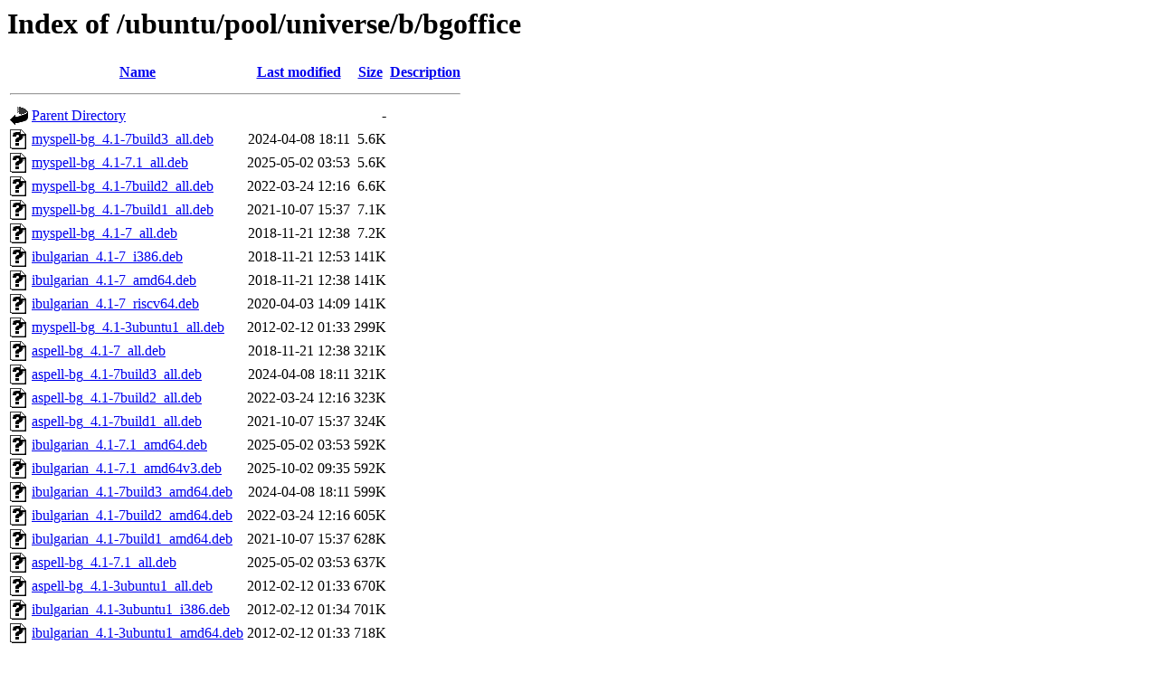

--- FILE ---
content_type: text/html;charset=UTF-8
request_url: http://mirror.sit.fraunhofer.de/ubuntu/pool/universe/b/bgoffice/?C=S;O=A
body_size: 806
content:
<!DOCTYPE HTML PUBLIC "-//W3C//DTD HTML 3.2 Final//EN">
<html>
 <head>
  <title>Index of /ubuntu/pool/universe/b/bgoffice</title>
 </head>
 <body>
<h1>Index of /ubuntu/pool/universe/b/bgoffice</h1>
  <table>
   <tr><th valign="top"><img src="/icons/blank.gif" alt="[ICO]"></th><th><a href="?C=N;O=A">Name</a></th><th><a href="?C=M;O=A">Last modified</a></th><th><a href="?C=S;O=D">Size</a></th><th><a href="?C=D;O=A">Description</a></th></tr>
   <tr><th colspan="5"><hr></th></tr>
<tr><td valign="top"><img src="/icons/back.gif" alt="[PARENTDIR]"></td><td><a href="/ubuntu/pool/universe/b/">Parent Directory</a></td><td>&nbsp;</td><td align="right">  - </td><td>&nbsp;</td></tr>
<tr><td valign="top"><img src="/icons/unknown.gif" alt="[   ]"></td><td><a href="myspell-bg_4.1-7build3_all.deb">myspell-bg_4.1-7build3_all.deb</a></td><td align="right">2024-04-08 18:11  </td><td align="right">5.6K</td><td>&nbsp;</td></tr>
<tr><td valign="top"><img src="/icons/unknown.gif" alt="[   ]"></td><td><a href="myspell-bg_4.1-7.1_all.deb">myspell-bg_4.1-7.1_all.deb</a></td><td align="right">2025-05-02 03:53  </td><td align="right">5.6K</td><td>&nbsp;</td></tr>
<tr><td valign="top"><img src="/icons/unknown.gif" alt="[   ]"></td><td><a href="myspell-bg_4.1-7build2_all.deb">myspell-bg_4.1-7build2_all.deb</a></td><td align="right">2022-03-24 12:16  </td><td align="right">6.6K</td><td>&nbsp;</td></tr>
<tr><td valign="top"><img src="/icons/unknown.gif" alt="[   ]"></td><td><a href="myspell-bg_4.1-7build1_all.deb">myspell-bg_4.1-7build1_all.deb</a></td><td align="right">2021-10-07 15:37  </td><td align="right">7.1K</td><td>&nbsp;</td></tr>
<tr><td valign="top"><img src="/icons/unknown.gif" alt="[   ]"></td><td><a href="myspell-bg_4.1-7_all.deb">myspell-bg_4.1-7_all.deb</a></td><td align="right">2018-11-21 12:38  </td><td align="right">7.2K</td><td>&nbsp;</td></tr>
<tr><td valign="top"><img src="/icons/unknown.gif" alt="[   ]"></td><td><a href="ibulgarian_4.1-7_i386.deb">ibulgarian_4.1-7_i386.deb</a></td><td align="right">2018-11-21 12:53  </td><td align="right">141K</td><td>&nbsp;</td></tr>
<tr><td valign="top"><img src="/icons/unknown.gif" alt="[   ]"></td><td><a href="ibulgarian_4.1-7_amd64.deb">ibulgarian_4.1-7_amd64.deb</a></td><td align="right">2018-11-21 12:38  </td><td align="right">141K</td><td>&nbsp;</td></tr>
<tr><td valign="top"><img src="/icons/unknown.gif" alt="[   ]"></td><td><a href="ibulgarian_4.1-7_riscv64.deb">ibulgarian_4.1-7_riscv64.deb</a></td><td align="right">2020-04-03 14:09  </td><td align="right">141K</td><td>&nbsp;</td></tr>
<tr><td valign="top"><img src="/icons/unknown.gif" alt="[   ]"></td><td><a href="myspell-bg_4.1-3ubuntu1_all.deb">myspell-bg_4.1-3ubuntu1_all.deb</a></td><td align="right">2012-02-12 01:33  </td><td align="right">299K</td><td>&nbsp;</td></tr>
<tr><td valign="top"><img src="/icons/unknown.gif" alt="[   ]"></td><td><a href="aspell-bg_4.1-7_all.deb">aspell-bg_4.1-7_all.deb</a></td><td align="right">2018-11-21 12:38  </td><td align="right">321K</td><td>&nbsp;</td></tr>
<tr><td valign="top"><img src="/icons/unknown.gif" alt="[   ]"></td><td><a href="aspell-bg_4.1-7build3_all.deb">aspell-bg_4.1-7build3_all.deb</a></td><td align="right">2024-04-08 18:11  </td><td align="right">321K</td><td>&nbsp;</td></tr>
<tr><td valign="top"><img src="/icons/unknown.gif" alt="[   ]"></td><td><a href="aspell-bg_4.1-7build2_all.deb">aspell-bg_4.1-7build2_all.deb</a></td><td align="right">2022-03-24 12:16  </td><td align="right">323K</td><td>&nbsp;</td></tr>
<tr><td valign="top"><img src="/icons/unknown.gif" alt="[   ]"></td><td><a href="aspell-bg_4.1-7build1_all.deb">aspell-bg_4.1-7build1_all.deb</a></td><td align="right">2021-10-07 15:37  </td><td align="right">324K</td><td>&nbsp;</td></tr>
<tr><td valign="top"><img src="/icons/unknown.gif" alt="[   ]"></td><td><a href="ibulgarian_4.1-7.1_amd64.deb">ibulgarian_4.1-7.1_amd64.deb</a></td><td align="right">2025-05-02 03:53  </td><td align="right">592K</td><td>&nbsp;</td></tr>
<tr><td valign="top"><img src="/icons/unknown.gif" alt="[   ]"></td><td><a href="ibulgarian_4.1-7.1_amd64v3.deb">ibulgarian_4.1-7.1_amd64v3.deb</a></td><td align="right">2025-10-02 09:35  </td><td align="right">592K</td><td>&nbsp;</td></tr>
<tr><td valign="top"><img src="/icons/unknown.gif" alt="[   ]"></td><td><a href="ibulgarian_4.1-7build3_amd64.deb">ibulgarian_4.1-7build3_amd64.deb</a></td><td align="right">2024-04-08 18:11  </td><td align="right">599K</td><td>&nbsp;</td></tr>
<tr><td valign="top"><img src="/icons/unknown.gif" alt="[   ]"></td><td><a href="ibulgarian_4.1-7build2_amd64.deb">ibulgarian_4.1-7build2_amd64.deb</a></td><td align="right">2022-03-24 12:16  </td><td align="right">605K</td><td>&nbsp;</td></tr>
<tr><td valign="top"><img src="/icons/unknown.gif" alt="[   ]"></td><td><a href="ibulgarian_4.1-7build1_amd64.deb">ibulgarian_4.1-7build1_amd64.deb</a></td><td align="right">2021-10-07 15:37  </td><td align="right">628K</td><td>&nbsp;</td></tr>
<tr><td valign="top"><img src="/icons/unknown.gif" alt="[   ]"></td><td><a href="aspell-bg_4.1-7.1_all.deb">aspell-bg_4.1-7.1_all.deb</a></td><td align="right">2025-05-02 03:53  </td><td align="right">637K</td><td>&nbsp;</td></tr>
<tr><td valign="top"><img src="/icons/unknown.gif" alt="[   ]"></td><td><a href="aspell-bg_4.1-3ubuntu1_all.deb">aspell-bg_4.1-3ubuntu1_all.deb</a></td><td align="right">2012-02-12 01:33  </td><td align="right">670K</td><td>&nbsp;</td></tr>
<tr><td valign="top"><img src="/icons/unknown.gif" alt="[   ]"></td><td><a href="ibulgarian_4.1-3ubuntu1_i386.deb">ibulgarian_4.1-3ubuntu1_i386.deb</a></td><td align="right">2012-02-12 01:34  </td><td align="right">701K</td><td>&nbsp;</td></tr>
<tr><td valign="top"><img src="/icons/unknown.gif" alt="[   ]"></td><td><a href="ibulgarian_4.1-3ubuntu1_amd64.deb">ibulgarian_4.1-3ubuntu1_amd64.deb</a></td><td align="right">2012-02-12 01:33  </td><td align="right">718K</td><td>&nbsp;</td></tr>
   <tr><th colspan="5"><hr></th></tr>
</table>
</body></html>
